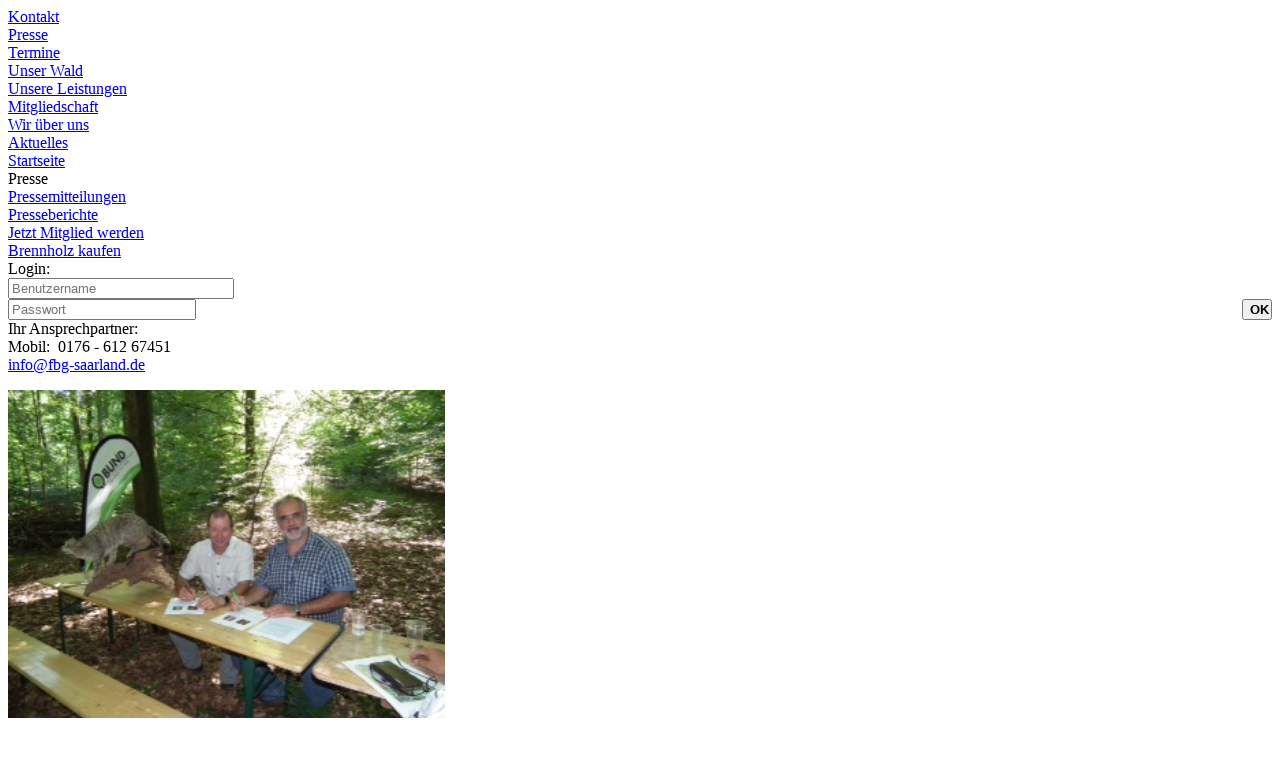

--- FILE ---
content_type: text/html; charset=UTF-8
request_url: https://www.fbg-saarland.de/wildkatze.html
body_size: 3459
content:
<!DOCTYPE html PUBLIC "-//W3C//DTD XHTML 1.0 Transitional//EN" "http://www.w3.org/TR/xhtml1/DTD/xhtml1-transitional.dtd">
<html xmlns="http://www.w3.org/1999/xhtml">
	<head>
		<title>Forstbetriebsgemeinschaft Saar-Hochwald w.V. - Wildkatzen soll es noch besser gehen</title>
		
		<meta http-equiv="Content-Type" content="text/html; charset=utf-8" />
		<meta name="language" content="de" />
		<meta name="keywords" content="Waldwirtschaft,Merzig-Wadern,Forstwirtschaft,Forstwirtschaftsgemeinschaft,Forstwirtschaftsgemeinschaft+Merzig-Wadern,Brennholz+kaufen" />
		<meta name="description" content="Ihre Forstbetriebsgemeinschaft Saar-Hochwald (FBG)" />
		<meta name="robots" content="index,follow" />
		<meta name="audience" content="alle" />
		<meta name="page-topic" content="Forstwirtschaft" />
		<meta name="revisit-after" CONTENT="7 days" />

		<link rel="shortcut icon" href="grafiken/favicon.ico" type="image/x-icon" />
		<link rel="apple-touch-icon" href="grafiken/icon.png" />
		<link rel="apple-touch-startup-image" href="grafiken/icon.png" />
		<meta http-equiv="imagetoolbar" content="no" />

		<link href="/assets/css/style.css" rel="stylesheet" type="text/css" />
		<script type="text/javascript" src="/assets/js/jquery-1.9.1.min.js"></script>
		<script type="text/javascript">
		$(document).ready(function($){
			
				$('#waldflaeche').change(function() {
					var ha = $('#waldflaeche').val();
					ha = ha.replace(/[,]/,'.');
					$('#waldflaeche').val(ha);
					if(isNaN(ha) == false)
					{
						
						$('#vers1').val(Math.ceil(ha));
						$('#vers2').val(Math.ceil(ha));
						
						if (ha > 0 && ha < 2) $('#mitgliedsbeitrag').val(10);
						else if (ha >= 2 && ha < 5) $('#mitgliedsbeitrag').val(20);
						else if (ha >= 5 && ha < 10) $('#mitgliedsbeitrag').val(30);
                                                else if (ha >= 10) $('#mitgliedsbeitrag').val(50);
						else $('#mitgliedsbeitrag').val('');
					}
				});
				
				function zeigen(a,func){
					for(var i=1;i<=a;i++){
						var b = '.block' + i;
						var g = '#gemarkung'+ i;
						var f = '#flur'+ i;
						var p = '#parzelle'+ i;
						$(b).show();
						//$(g).show();
						//$(f).show();
						//$(p).show();
					}
				}
				function verstecken(a){
					for(var i=1;i<=a;i++){
						var b = '.block' + i;
						var g = '#gemarkung'+ i;
						var f = '#flur'+ i;
						var p = '#parzelle'+ i;
						$(b).hide();
						$(g).val('');
						$(f).val('');
						$(p).val('');
					}
				}
				//initialisieren
				verstecken(11);
				
				//benötigte anzeigen
				var anzahl = $('#anzahl_flurstuecke').val();
				
				zeigen(anzahl);

				//Anzahl wechsel
			$('#anzahl_flurstuecke').change(function() { 
				anzahl = $('#anzahl_flurstuecke').val();
				if(anzahl=="mehr als 10"){
					verstecken(11);
					$('.block11').show();
				}
				else{
					for(var i=11;i>anzahl;i--){
						var b = '.block' + i;
						var g = '#gemarkung'+ i;
						var f = '#flur'+ i;
						var p = '#parzelle'+ i;
						$(b).hide();
						$(g).val('');
						$(f).val('');
						$(p).val('');
					}
					zeigen(anzahl);
				}
			});
			
		});
</script>
		<base href="https://www.fbg-saarland.de/" />
	</head>
	<body>
		<div><img id="hintergrund" src="assets/images/template/hg-body.jpg" alt="" title="" /></div>
		<div id="seite-sichtbar">
			<div id="seite">
				<div id="oben">
					<div id="logo"><a href="https://www.fbg-saarland.de/" title="zur Startseite"></a></div>
					<div id="navi-oben">
						<div class="navi-oben first"><a href="kontakt1/" title="Kontakt">Kontakt</a></div>
<div class="navi-oben navi-oben1"><a href="presse/" title="Presse">Presse</a></div>
<div class="navi-oben"><a href="termine/" title="Termine">Termine</a></div>
<div class="navi-oben"><a href="unser-wald/" title="Unser Wald">Unser Wald</a></div>
<div class="navi-oben"><a href="unsere-leistungen/" title="Unsere Leistungen">Unsere Leistungen</a></div>
<div class="navi-oben"><a href="mitgliedschaft/" title="Mitgliedschaft">Mitgliedschaft</a></div>
<div class="navi-oben"><a href="wir-über-uns/" title="Wir über uns">Wir über uns</a></div>
<div class="navi-oben last"><a href="aktuelles.html" title="Aktuelles">Aktuelles</a></div>

					</div>
				</div>
				
				<div id="inhalt">
					<div id="inhalt-links">
						

<div class="unternavi first"><a href="https://www.fbg-saarland.de/" title="Startseite">Startseite</a></div>


 

<div class="titel-unternavi">Presse</div>

 
 <div class="unternavi first unternavi1"><a href="pressemitteilungen/" title="Pressemitteilungen">Pressemitteilungen</a></div>
<div class="unternavi last"><a href="presseberichte/" title="Presseberichte">Presseberichte</a></div>


						<div id="box-mitglied-werden"><a href="mitgliedschaft/">Jetzt Mitglied werden</a></div>
						<div id="box-brennholz-kaufen"><a href="brennholz.html">Brennholz kaufen</a></div>
						<div id="box-login">Login:<br />
<div class="loginMessage"></div>
						 <form class="loginLoginForm" action="wildkatze.html" method="post">
							<input type="text" placeholder="Benutzername"  name="username"  style="width:218px;" /><br />
							<input type="password" name="password" placeholder="Passwort"  style="width:180px" />
							<input class="returnUrl" type="hidden" name="returnUrl" value="/wildkatze.html" />
							
							 <input class="loginLoginValue" type="hidden" name="service" value="login" />
							 <input type="submit" name="OK" value="OK" style="width:30px; text-align:center; float:right; font-style:normal; font-weight:bold;" />
							
						</form>
						</div>
						<div id="box-kontakt">Ihr Ansprechpartner: <br /> 
						  <div id="box-kontakt-telefon"> Mobil:&nbsp;&nbsp;0176 - 612 67451</div>
						  <div id="box-kontakt-email"><a href="mailto:info@fbg-saarland.de">info@fbg-saarland.de</a></div>
						</div>
					</div>

					<div id="inhalt-rechts">
					 <div class="spalte-breit">
<p><img src="grafiken/BUND.JPG" alt="" width="437" height="328" /></p>
<p><strong>Wildkatzen soll es noch besser gehen</strong></p>
<p><strong>BUND und Forstbetriebsgemeinschaft vereinbaren Maßnahmen zum Schutz der Wildkatzen</strong></p>
<p><strong>Naturschutz und Landnutzung schließen sich nicht aus</strong></p>
<p>Saarbrücken/Brotdorf 21.07.2016. Der Bund für Umwelt und Naturschutz Deutschland (BUND Saar) und die Forstbetriebsgemeinschaft (FBG) Saar-Hochwald unterzeichneten gestern (20.07.2016) in Brotdorf eine Vereinbarung zum Schutz der Wildkatze. Die FBG ist eine Vereinigung privater Waldbesitzer, die sich zu einer naturnahen Waldnutzung bekennt, mit dem Ziel, den ökonomischen und ökologischen Wert des Waldes dauerhaft zu steigern. Der BUND führt seit vielen Jahren Erfassungen und Untersuchungen zur Genetik der Wildkatze durch. Die gewonnenen Daten werden auch vom saarländischen Umweltministerium genutzt, wie Dr. Andreas Bettinger vom Zentrum für Biodokumentation am Rande der Vereinbarungsunterzeichnung hervorhob.</p>
<p>Die Wildkatze (Felis silvestris silvestris)zählt zu den seltensten Säugetieren Europas. Ihr Verbreitungsgebiet ist in zahlreiche möglicherweise isolierte Teilareale zersplittert. Im Saarland und hier v.a. in den nördlichen Landesteilen hat sich eine verhältnismäßig individuenreiche Population erhalten können. Trotz der im Kreis Merzig-Wadern und anderen Teilen des Saarlandes verhältnismäßig guten Situation für die Wildkatze erscheint eine Optimierung der Wälder in Bezug auf die Biotopqualitäten der Wildkatze sinnvoll. So meiden Wildkatzen Nadelwälder weitgehend. Totholzreiche Wälder bieten Wildkatzen Versteckmöglichkeiten zum Ruhen und Schutz der Welpen vor Fuchs, Marder und Wildschwein.</p>
<p>Die Projektpartner verfolgen das gemeinsame Ziel, die Wildkatze als eine Indikatorart für gesunde, artenreiche und nachhaltig bewirtschaftete Wälder durch gezielte lebensraumgestaltende Maßnahmen in ihrem Bestand zu sichern bzw. zu fördern. Denn, „dort, wo sich die Wildkatze wohl fühlt, geht es vielen anderen Tieren, Pflanzen und Pilzen ebenfalls gut“, so der BUND-Landesvorsitzende Christoph Hassel. Eine gesunde Natur hilft auch dem Waldbesitzer. „Je schonender, je naturnäher der Wald bewirtschaftet wird, desto höher sind die Erträge“ erläuterte Klaus Borger, Vorsitzender der FBG.</p>
<p>Die Vereinbarung ist überdies Ausdruck einer langjährigen Partnerschaft und zeigt deutlich: Naturschutz und naturnahe Landnutzung schließen sich nicht aus, sondern können sich gerade auch bei der naturnahen Waldbehandlung ideal ergänzen.</p>
</div>
					</div>
				</div>
				
				
				<div id="unten">
					<div id="copyright">&copy; 2026 Forstbetriebsgemeinschaft Saar-Hochwald</div>
<div class="navi-unten"><a href="https://www.fbg-saarland.de/">Startseite</a></div>
<div class="navi-unten"><a href="kontakt.html">Kontakt</a></div>
<div class="navi-unten"><a href="impressum.html">Impressum</a></div>
<div class="navi-unten"><a href="datenschutzerklärung.html">Datenschutzerklärung</a></div>
				</div>
			</div>
		</div>
		
	</body>
</html>